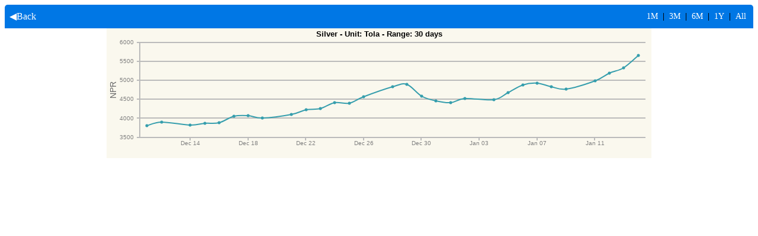

--- FILE ---
content_type: text/html; charset=UTF-8
request_url: https://www.ashesh.com.np/gold/chart.php?type=2&unit=tola&range=365&range=365&range=5000&range=90&range=90&range=5000&range=5000&range=30&range=180&range=90&range=365&range=90&range=30
body_size: 999
content:


<!DOCTYPE HTML>
<html>
<head>  
<meta charset="UTF-8">
<style type="text/css">
a:link { COLOR: white; TEXT-DECORATION: none; font-weight: normal }
a:visited { COLOR: white; TEXT-DECORATION: none; font-weight: normal }
a:active { COLOR: white; TEXT-DECORATION: none }
a:hover { COLOR: deepskyblue; TEXT-DECORATION: none; font-weight: none }
</style>
<script>
window.onload = function () {

var chart = new CanvasJS.Chart("chartContainer", {
	animationEnabled: true,
    zoomEnabled: true,
    backgroundColor: "#faf8ee",
    height:220,
    title:{
        text: "Silver - Unit: Tola - Range: 30 days",
        fontFamily: "arial",
        fontColor: "black",
        fontSize: 13
      },
    axisX:{
		valueFormatString: "MMM DD"
	},
	
	axisY: {
		title: "NPR",
		valueFormatString: "#0",
		suffix: "",
        includeZero: false,
	},
    
	data: [{
		markerSize: 5, //circle size
		type: "spline",
		xValueFormatString: "DD-MMM-YYYY",
		
		dataPoints: [
            { x: new Date(2026,0,14), y: 5655 },{ x: new Date(2026,0,13), y: 5340 },{ x: new Date(2026,0,12), y: 5195 },{ x: new Date(2026,0,11), y: 4990 },{ x: new Date(2026,0,09), y: 4780 },{ x: new Date(2026,0,08), y: 4835 },{ x: new Date(2026,0,07), y: 4935 },{ x: new Date(2026,0,06), y: 4880 },{ x: new Date(2026,0,05), y: 4685 },{ x: new Date(2026,0,04), y: 4500 },{ x: new Date(2026,0,02), y: 4525 },{ x: new Date(2026,0,01), y: 4415 },{ x: new Date(2025,11,31), y: 4470 },{ x: new Date(2025,11,30), y: 4590 },{ x: new Date(2025,11,29), y: 4895 },{ x: new Date(2025,11,28), y: 4835 },{ x: new Date(2025,11,26), y: 4565 },{ x: new Date(2025,11,25), y: 4400 },{ x: new Date(2025,11,24), y: 4420 },{ x: new Date(2025,11,23), y: 4255 },{ x: new Date(2025,11,22), y: 4235 },{ x: new Date(2025,11,21), y: 4105 },{ x: new Date(2025,11,19), y: 4005 },{ x: new Date(2025,11,18), y: 4080 },{ x: new Date(2025,11,17), y: 4055 },{ x: new Date(2025,11,16), y: 3885 },{ x: new Date(2025,11,15), y: 3870 },{ x: new Date(2025,11,14), y: 3825 },{ x: new Date(2025,11,12), y: 3905 },{ x: new Date(2025,11,11), y: 3805 },			
		
		]
	}]
});
chart.render();

}
</script>
</head>
<body>
<div style="text-align: center; vertical-align: middle; line-height: 40px;background-color: #0077e5; border-top-left-radius: 5px; border-top-right-radius: 5px; font-weight: bold;">
    <div style="float: left;"><a href="#" title="Go Back" onclick="if (!window.__cfRLUnblockHandlers) return false; history.go(-1); return false;">&nbsp;&nbsp;◀Back</a></div>
    <div style="float: right; color: black; font-size: 14px;">
        <a href='https://www.ashesh.com.np/gold/chart.php?type=2&unit=tola&range=365&range=365&range=5000&range=90&range=90&range=5000&range=5000&range=30&range=180&range=90&range=365&range=90&range=30&range=30'>1M</a> &nbsp;|&nbsp; 
        <a href='https://www.ashesh.com.np/gold/chart.php?type=2&unit=tola&range=365&range=365&range=5000&range=90&range=90&range=5000&range=5000&range=30&range=180&range=90&range=365&range=90&range=30&range=90'>3M</a> &nbsp;|&nbsp; 
        <a href='https://www.ashesh.com.np/gold/chart.php?type=2&unit=tola&range=365&range=365&range=5000&range=90&range=90&range=5000&range=5000&range=30&range=180&range=90&range=365&range=90&range=30&range=180'>6M</a> &nbsp;|&nbsp;
        <a href='https://www.ashesh.com.np/gold/chart.php?type=2&unit=tola&range=365&range=365&range=5000&range=90&range=90&range=5000&range=5000&range=30&range=180&range=90&range=365&range=90&range=30&range=365'>1Y</a> &nbsp;|&nbsp;
        <a href='https://www.ashesh.com.np/gold/chart.php?type=2&unit=tola&range=365&range=365&range=5000&range=90&range=90&range=5000&range=5000&range=30&range=180&range=90&range=365&range=90&range=30&range=5000'>All</a> &nbsp;&nbsp;
    </div>
    <div style="clear: both;"></div>
</div>
<div id="chartContainer" style="height: 370px; max-width: 920px; margin: 0px auto;"></div>
<script src="canvasnrb.min.js?v=3"></script>
</body>
</html>